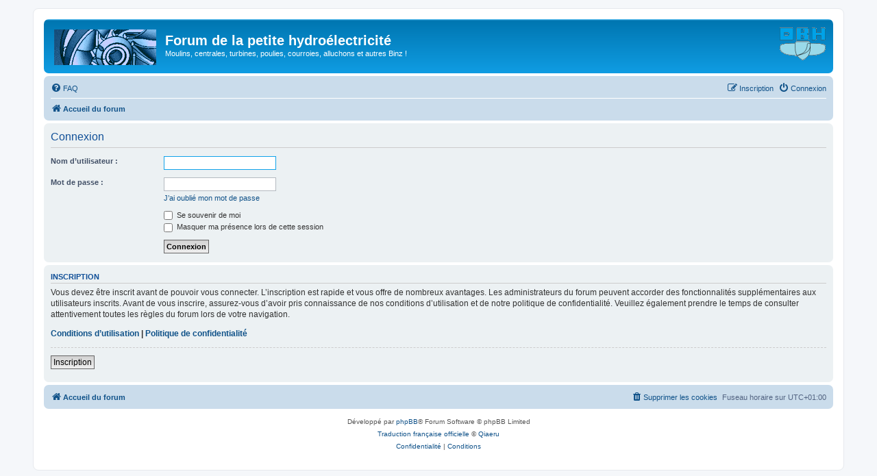

--- FILE ---
content_type: text/css
request_url: https://dbhsarl.eu/forum/ext/hifikabin/rightheaderimage/styles/prosilver/theme/rightheaderimage.css?assets_version=747
body_size: 580
content:
.headerbar #search-box {
	display: none !important;
}
.header_image{
	width:100%;
	max-width:200px;
}
.headerbar #header-image {
	float: right;
	margin-left: 5px;
	margin-right: 5px;
	margin-top: 5px;
	margin-bottom: 5px;
	max-width:100%;
	max-height:100%;
}
.rtl .headerbar #header-image {
	float: left;
	margin-left: 5px;
	margin-left: 5px;
	margin-top: 5px;
	margin-bottom: 5px;
	max-width:100%;
	max-height:100%;
}
.navbar #search-box{
	box-shadow:none;
}
.navbar #search-icon {
	border-radius: 0px 4px 4px 0px;
}
.rtl .navbar #search-icon {
	border-radius: 4px 0px 0px 4px;
}